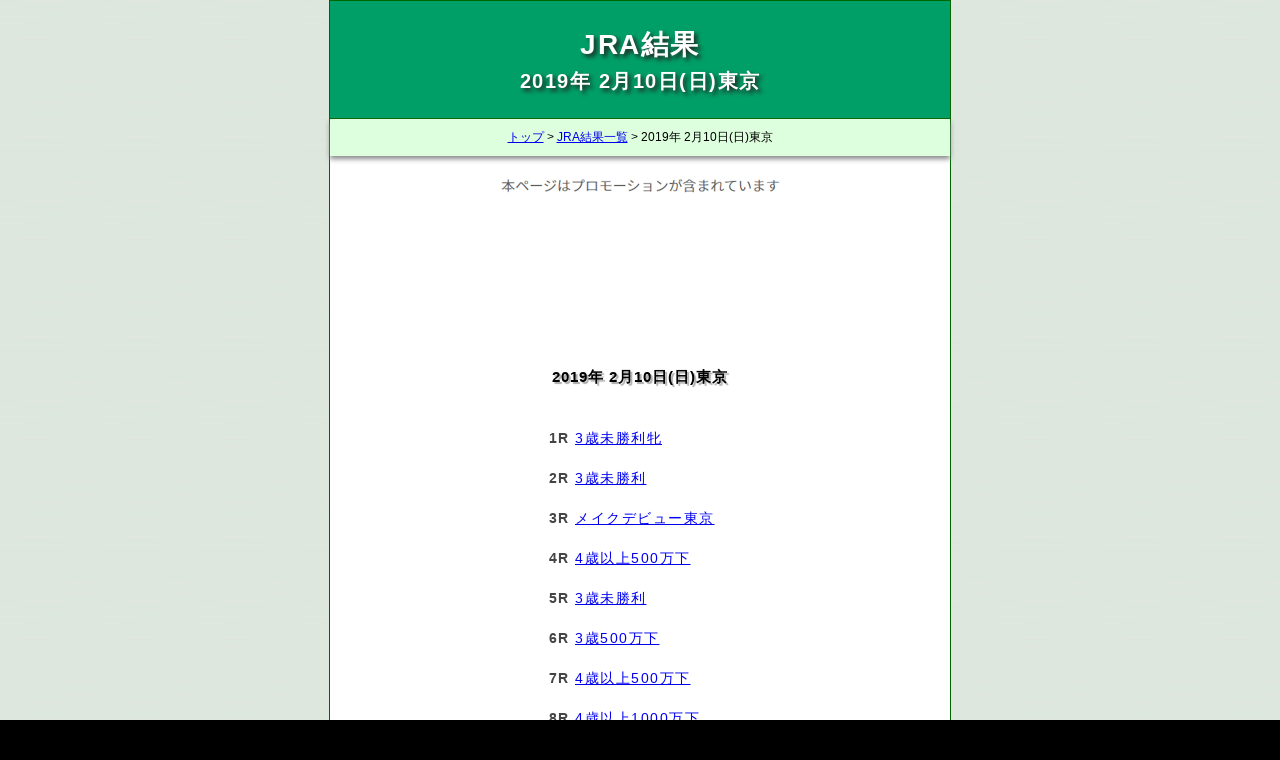

--- FILE ---
content_type: text/html; charset=UTF-8
request_url: https://baceratta.com/kekka/?d=2019021005
body_size: 1495
content:
<!DOCTYPE html><html lang='ja'><head><meta charset='UTF-8'><meta http-equiv='Content-Type'content='text/html;charset=UTF-8'><meta http-equiv='Content-Style-Type'content='text/css'><meta http-equiv="Pragma"content="no-cache"><meta name="viewport"content="width=device-width,initial-scale=1.0,minimum-scale=1.0,maximum-scale=1.0"><meta name="keywords"content="JRA,結果,2019年2月10日,東京"/><meta name="description"content="2019年 2月10日(日)東京　レースごとのリンク一覧。"/><link rel="icon"href="..//img/icon.ico"><link rel='stylesheet'href='https://baceratta.com/box/style.css'type='text/css'media='screen,print'><link rel='stylesheet'href='style.css'type='text/css'media='screen,print'><script src="https://baceratta.com/box/jquery-1.12.3.min.js"></script><script src="https://baceratta.com/box/tips.js"></script><script async src="https://pagead2.googlesyndication.com/pagead/js/adsbygoogle.js?client=ca-pub-8905145687540630"crossorigin="anonymous"></script><meta name="twitter:card"content="summary_large_image"><meta name="twitter:site"content="JRA結果速報bot"><meta name="twitter:title"content="2019年 2月10日(日)東京"><meta name="twitter:description"content="JRA結果速報bot"><meta name="twitter:image:src"content="https://baceratta.com/kekka/image.png"><script async src="//pagead2.googlesyndication.com/pagead/js/adsbygoogle.js"></script><script>(adsbygoogle=window.adsbygoogle||[]).push({google_ad_client:"ca-pub-8905145687540630",enable_page_level_ads:true});</script><title>2019年 2月10日(日)東京|JRA結果</title><!--Global site tag(gtag.js)-Google Analytics--><script async src="https://www.googletagmanager.com/gtag/js?id=UA-62014371-2"></script><script>window.dataLayer=window.dataLayer||[];function gtag(){dataLayer.push(arguments)}gtag('js',new Date());gtag('config','UA-62014371-2');</script></head><body><form method="POST"><h1>JRA結果<div id='h1-sub'>2019年 2月10日(日)東京</div></h1><div id="main"><div class="pan"><a href='https://baceratta.com/'>トップ</a>&nbsp;>&nbsp;<a href='https://baceratta.com/kekka'>JRA結果一覧</a>&nbsp;>&nbsp;2019年 2月10日(日)東京</div><br><div id="promotion"><img src="../img/promotion.png"alt="本ページはプロモーションが含まれています"></div><div class="ad_line"><!--boceratta.com LINE--><ins class="adsbygoogle"style="display:block"data-ad-client="ca-pub-8905145687540630"data-ad-slot="7738302214"data-ad-format="horizontal"data-full-width-responsive="false"></ins><script>(adsbygoogle=window.adsbygoogle||[]).push({});</script></div><h2 id='round'>2019年 2月10日(日)東京</h2><div id="links"><ul><li><span class='rod'>1R&nbsp;</span><a href='shousai?c=201902100501'><span class='rod-name'>3歳未勝利牝</span></a></li><li><span class='rod'>2R&nbsp;</span><a href='shousai?c=201902100502'><span class='rod-name'>3歳未勝利</span></a></li><li><span class='rod'>3R&nbsp;</span><a href='shousai?c=201902100503'><span class='rod-name'>メイクデビュー東京</span></a></li><li><span class='rod'>4R&nbsp;</span><a href='shousai?c=201902100504'><span class='rod-name'>4歳以上500万下</span></a></li><li><span class='rod'>5R&nbsp;</span><a href='shousai?c=201902100505'><span class='rod-name'>3歳未勝利</span></a></li><li><span class='rod'>6R&nbsp;</span><a href='shousai?c=201902100506'><span class='rod-name'>3歳500万下</span></a></li><li><span class='rod'>7R&nbsp;</span><a href='shousai?c=201902100507'><span class='rod-name'>4歳以上500万下</span></a></li><li><span class='rod'>8R&nbsp;</span><a href='shousai?c=201902100508'><span class='rod-name'>4歳以上1000万下</span></a></li><li><span class='rod'>9R&nbsp;</span><a href='shousai?c=201902100509'><span class='rod-name'>初音ステークス</span></a></li><li><span class='rod'>10R&nbsp;</span><a href='shousai?c=201902100510'><span class='rod-name'>バレンタインＳ</span></a></li><li><span class='rod'>12R&nbsp;</span><a href='shousai?c=201902100512'><span class='rod-name'>4歳以上1000万下</span></a></li></ul></div><div class='afili'><div class="adsense"><!--baceratta.com box--><ins class="adsbygoogle"style="display:block"data-ad-client="ca-pub-8905145687540630"data-ad-slot="4664635643"data-ad-format="auto"data-full-width-responsive="false"></ins><script>(adsbygoogle=window.adsbygoogle||[]).push({});</script></div></div><div class="pan"style="border-top:1px solid#aca"><a href='https://baceratta.com/'>トップ</a>&nbsp;>&nbsp;<a href='https://baceratta.com/kekka'>JRA結果一覧</a>&nbsp;>&nbsp;2019年 2月10日(日)東京</div><ul id="footer"><li><a href='https://baceratta.com/'>馬券資金分配ツール</a></li><li><a href=https://baceratta.com/privacypolicy>プライバシーポリシー</a></li></ul></form></body></html>

--- FILE ---
content_type: text/html; charset=utf-8
request_url: https://www.google.com/recaptcha/api2/aframe
body_size: 267
content:
<!DOCTYPE HTML><html><head><meta http-equiv="content-type" content="text/html; charset=UTF-8"></head><body><script nonce="E-sf8YNTSslOHO04BCFvRQ">/** Anti-fraud and anti-abuse applications only. See google.com/recaptcha */ try{var clients={'sodar':'https://pagead2.googlesyndication.com/pagead/sodar?'};window.addEventListener("message",function(a){try{if(a.source===window.parent){var b=JSON.parse(a.data);var c=clients[b['id']];if(c){var d=document.createElement('img');d.src=c+b['params']+'&rc='+(localStorage.getItem("rc::a")?sessionStorage.getItem("rc::b"):"");window.document.body.appendChild(d);sessionStorage.setItem("rc::e",parseInt(sessionStorage.getItem("rc::e")||0)+1);localStorage.setItem("rc::h",'1768999744792');}}}catch(b){}});window.parent.postMessage("_grecaptcha_ready", "*");}catch(b){}</script></body></html>

--- FILE ---
content_type: text/css
request_url: https://baceratta.com/kekka/style.css
body_size: 1699
content:

        @charset "utf-8";


h2{
    text-align :center;
    margin-bottom :30px;
}

    #round
    {
        font-size :110%;
        margin-bottom :20px;
        text-shadow :1.5px 1.5px 1px #aaa;
    }


    #links
    {
        text-align :center;
        margin :30px auto;
        line-height:40px;
    }

        #links ul
        {
            list-style :none;
        }




    .rod,.rod-name
    { 
        display :inline-block;
        letter-spacing :1.5px;
    }
    
        .rod
        {   
            color :#444;
            width :60px;
            text-align :right;
            font-weight :bold;
        }

            .rod-name
            {
                width :190px;
                text-align :left;
                text-decoration :underline;
            }


                /* 指定レースの色を変える */
                .no a{ color :#888; }
                .no a:hover{ color :#000; text-shadow :none;}

                     #target a{ color :red; }
                     #target a:hover{ font-weight :bold; text-shadow :none;}

#kekka
{
    margin-bottom :100px;
    padding :0 4%;
}

    #img_kekka
    {
        margin :30px auto 10px;
        text-align :center;
    }

p{ line-height :100%; margin :0 0 15px 20px;}


.chaku,.shi,.kur,.aka,.ao,.ki,.mid,.dai,.mom,.ban,.bamei,.haifun,.en,.ninki
{
    display :inline-block;
    vertical-align :middle;
    line-height :150%;
    font-weight :bold;
    text-align :center;
    margin :0 2px;
}

    .chaku{ width :30px; color :#333; }

        .shi,.kur,.aka,.ao,.ki,.mid,.dai,.mom
        { width :25px; border :1px solid #000; }

        .shi{   border :1px solid #888; }
        .kur{   color :#fff;    background :#222;    }
        .aka{   color :#fff;    background :#E44;    }
        .ao{    color :#fff;    background :#1973CD; }
        .ki{    color :#000;    background :#FFEB3B; }
        .mid{   color :#fff;    background :#293;    }
        .dai{   color :#000;    background :#FFA727; }
        .mom{   color :#000;    background :#F8BBD0; }


            .ban{ margin : 0 1%;  }

    .type
    {
        margin :20px auto;
        text-align :left;
        line-height :150%;
        border :1px solid #009F67;
        border-left   :10px solid #009F67;
        padding :2px 10px;
        box-shadow :0 2px 3px #888;
        background :#dfd;
        font-weight :bold;
        letter-spacing :2px;
    }

    .type,.ninki,#tag_title
    {
            border-radius           :4px;
            -moz-border-radius      :4px;
            -webkit-border-radius   :4px;
    }
        

    .en
    {
        font-size :90%;
        width :105px;
        text-align :right;
        letter-spacing :1.3px;
    }

        .ninki
        {
            color :#084;
            width :75px;
            text-align :right;
            font-size :80%;
            padding-top :3px;
        }


#tag_title
{
    color :#444;
    text-align :center;
    margin :100px auto 15px;
    font-weight :bold;
    letter-spacing :0.5px;
}

.tags
{
    clear :both; overflow :hidden;
    width :90%;
    margin :0 0 100px 8%;
    text-align :center;
    font-weight :bold;
}

.tags a{ color :#000; text-decoration :none; }

.b-1:hover,.b-2:hover,.b-3:hover,.b-4:hover,.b-5:hover,
.b-6:hover,.b-7:hover,.b-8:hover,.b-9:hover,.b-10:hover
{
    opacity :0.75;
    box-shadow :0 0 10px #000;
}

    .b-1,.b-2,.b-3,.b-4,.b-5,.b-6,.b-7,.b-8,.b-9,.b-10
    {
        width :9%;
        float :left;
        margin :1%;
        letter-spacing :0.5%;
        font-size :10px;
        padding :3px 0;
        background:#aaa;
        text-align :center;
        cursor :pointer; 

         border-radius          :8px;
        -moz-border-radius      :8px;
        -webkit-border-radius   :8px;

        box-shadow :0 2px 2px #888;
        border :1px solid #666;
    }

    /* "札幌","函館","福島","新潟","東京","中山","中京","京都","阪神","小倉" */

        .b-1{ background :#6f6; }
        .b-2{ background :#6f6; }
        .b-3{ background :#ddd; }
        .b-4{ background :#ddd; }
        .b-5{ background :#aff; }
        .b-6{ background :#aff; }
        .b-7{ background :#fbf; }
        .b-8{ background :#ff0; }
        .b-9{ background :#ff0; }
        .b-10{ background :#fa6; }




    /* tweet */
    #xxx{ padding-top: 15px;margin-top:-15px; }
    
    #tweet_img
    {
        width  :53px;
        height :53px;
        background-image :url("tweet.png");
        background-repeat:no-repeat;
        padding: 0;
        margin :0 auto 10px;
    }

    #tweet
    { 
        width :290px;
        margin :0 auto;
        border :3px solid #5EB9E3;

        border-radius           :25px;
        -moz-border-radius      :25px;
        -webkit-border-radius   :25px;
        box-shadow :0 3px 3px #aaa;
    }

    #tweet h2
    {
        margin :0;
        padding :15px 0 10px;
        color :#fff;
        font-weight :bold;
        background :#5EB9E3;

        border-radius: 20px 20px 0 0 / 20px 20px 0 0;
        -webkit-border-radius: 20px 20px 0 0 / 20px 20px 0 0;
        -moz-border-radius: 20px 20px 0 0 / 20px 20px 0 0;
    }

        #select
        {
            text-align :center;
            background :#E6ECF0;
            font-size :80%;
            padding :5px;
            box-shadow :0 2px 2px #aaa;
        }

    #tweet p
    {
        font-weight :bold;
        font-size :90%;
        margin-left :10px;
    }

        .twt_item{ margin-top:30px; }
        .twt
        {
            color :#aaa;
            cursor :pointer;
        }

            #check
            {
                text-align :center;
                margin :40px auto 25px;
            }

                #check input[type="submit"]
                {
                    padding :0 15px;
                    cursor :pointer;
                }




                    @media all and ( min-width :500px ){

                        .chaku{ width :40px; font-size :110%; }
                        .ban{ width :20px; }
                        .ban,.haifun{ font-size :150%; }
                        .en{ font-size :120%; width :130px;}
                        .ninki{ font-size :100%;    width :100px; }

                        .bamei{ font-size : 120%; }

                        .b-1,.b-2,.b-3,.b-4,.b-5,.b-6,.b-7,.b-8,.b-9,.b-10
                        { width :5.5%;    margin :1%; }
                    }